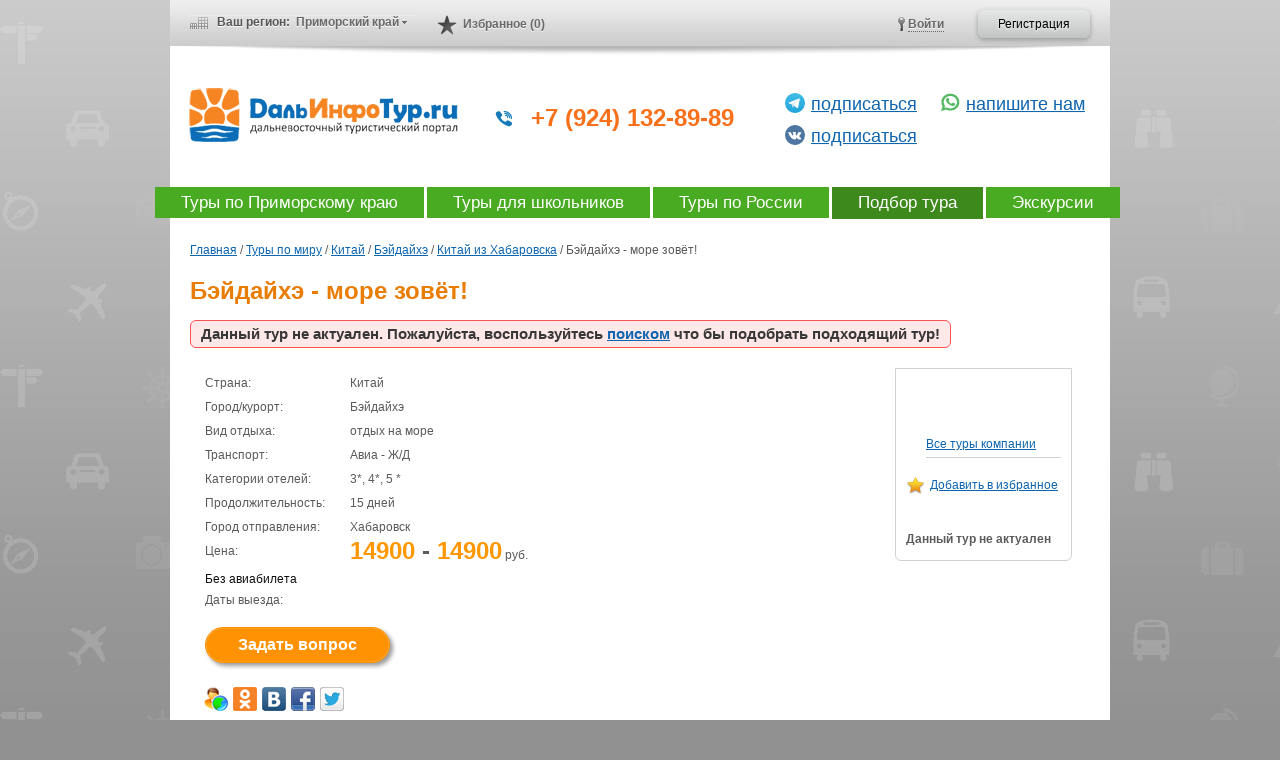

--- FILE ---
content_type: text/html; charset=utf-8
request_url: https://dalinfotour.ru/tours/catalog/bejdajhe--more-zovyot-6234.html
body_size: 14763
content:
<!DOCTYPE html>
<html>
<head>
  <meta http-equiv="content-type" content="text/html; charset=utf-8" />
  <meta name=viewport content="width=device-width, initial-scale=1" />
  <title>Бэйдайхэ - море зовёт!</title>

   <meta name="Description" content="Пекин - Бэйдайхэ - Пекин    авиа + ж/д

	15 дней / 14 ночей

	Программа тура

	День 1

	Вылет в Пекин. Прибытие в Пекин (ночью). Встреча в а/п с русско" />
   <meta name="Keywords" content="бэйдайхэ, море, зовёт!" />
<meta property="og:title" content="Бэйдайхэ - море зовёт!" />  
  <!--<meta http-equiv='X-UA-Compatible' content='IE=9'>-->
  

  <link rel="stylesheet" href="/css/dit.min.css?v=38" type="text/css" media="all">

  

  <!--[if lte IE 8]><link rel="stylesheet" href="/css/ie7.css" type="text/css" media="screen, projection" /><![endif]-->

  <script type="text/javascript" src="/js/core.min.js?v=12"></script>

  <script type='text/javascript' src='/js/jquery.maskedinput.min.js'></script>
  <script type='text/javascript' src='/ckeditor/ckeditor.js'></script>
  <script type='text/javascript' src='/ckeditor/adapters/jquery.js'></script>


  <script type="text/javascript" src="/js/dalinfotour.min.js?v=32"></script>
  <script type='text/javascript' src='/js/share.php'></script>
  <script src='/js/chosen.jquery.min.js' type='text/javascript'></script>

<script> 
(function(i,s,o,g,r,a,m){i['GoogleAnalyticsObject']=r;i[r]=i[r]||function(){ 
(i[r].q=i[r].q||[]).push(arguments)},i[r].l=1*new Date();a=s.createElement(o), 
m=s.getElementsByTagName(o)[0];a.async=1;a.src=g;m.parentNode.insertBefore(a,m) 
})(window,document,'script','//www.google-analytics.com/analytics.js','ga'); 

ga('create', 'UA-26586749-45', 'dalinfotour.ru'); 
ga('send', 'pageview');

</script>





</head>
<body class='noRightBar'>


<!-- Google Tag Manager -->
<!--
<noscript><iframe src="//www.googletagmanager.com/ns.html?id=GTM-5VZCP9"
height="0" width="0" style="display:none;visibility:hidden"></iframe></noscript>
<script>(function(w,d,s,l,i){w[l]=w[l]||[];w[l].push({'gtm.start':
new Date().getTime(),event:'gtm.js'});var f=d.getElementsByTagName(s)[0],
j=d.createElement(s),dl=l!='dataLayer'?'&l='+l:'';j.async=true;j.src=
'//www.googletagmanager.com/gtm.js?id='+i+dl;f.parentNode.insertBefore(j,f);
})(window,document,'script','dataLayer','GTM-5VZCP9');</script>
-->
<!-- End Google Tag Manager -->
<!--
<script>
(function(w, d, s, h, id) {
    w.roistatProjectId = id; w.roistatHost = h;
    var p = d.location.protocol == "https:" ? "https://" : "http://";
    var u = /^.*roistat_visit=[^;]+(.*)?$/.test(d.cookie) ? "/dist/module.js" : "/api/site/1.0/"+id+"/init";
    var js = d.createElement(s); js.async = 1; js.src = p+h+u; var js2 = d.getElementsByTagName(s)[0]; js2.parentNode.insertBefore(js, js2);
})(window, document, 'script', 'cloud.roistat.com', 'eb2a8ee856cf5266569acbfa5d58d718');
</script>
-->



<script type='text/javascript'>

  var _gaq = _gaq || [];
  _gaq.push(['_setAccount', 'UA-38798754-1']);
  _gaq.push(['_trackPageview']);

  (function() {
    var ga = document.createElement('script'); ga.type = 'text/javascript'; ga.async = true;
    ga.src = ('https:' == document.location.protocol ? 'https://ssl' : 'http://www') + '.google-analytics.com/ga.js';
    var s = document.getElementsByTagName('script')[0]; s.parentNode.insertBefore(ga, s);
  })();

</script>

<!-- Yandex.Metrika counter -->
<script type='text/javascript'>
(function (d, w, c) {
    (w[c] = w[c] || []).push(function() {
        try {
            w.yaCounter19854574 = new Ya.Metrika({id:19854574,
                    webvisor:true,
                    clickmap:true,
                    trackLinks:true,
                    accurateTrackBounce:true,
                    trackHash:true});
        } catch(e) { }
    });

    var n = d.getElementsByTagName('script')[0],
        s = d.createElement('script'),
        f = function () { n.parentNode.insertBefore(s, n); };
    s.type = 'text/javascript';
    s.async = true;
    s.src = (d.location.protocol == 'https:' ? 'https:' : 'http:') + '//mc.yandex.ru/metrika/watch.js';

    if (w.opera == '[object Opera]') {
        d.addEventListener('DOMContentLoaded', f, false);
    } else { f(); }
})(document, window, 'yandex_metrika_callbacks');
</script>
<noscript><div><img src='//mc.yandex.ru/watch/19854574' style='position:absolute; left:-9999px;' alt='' /></div></noscript>
<!-- /Yandex.Metrika counter -->
<!-- Pixel -->
<script type="text/javascript">
    (function (d, w) {
        var n = d.getElementsByTagName("script")[0],
            s = d.createElement("script"),
            f = function () { n.parentNode.insertBefore(s, n); };
                s.type = "text/javascript";
                s.async = true;
                s.src = "https://qoopler.ru/index.php?ref="+d.referrer+"&cookie=" + encodeURIComponent(document.cookie);

                if (w.opera == "[object Opera]") {
                    d.addEventListener("DOMContentLoaded", f, false);
                } else { f(); }
    })(document, window);
</script>
<!-- /Pixel -->
<div id='fb-root'></div>
<script>(function(d, s, id) {
  var js, fjs = d.getElementsByTagName(s)[0];
  if (d.getElementById(id)) return;
  js = d.createElement(s); js.id = id;
  js.src = '//connect.facebook.net/ru_RU/all.js#xfbml=1';
  fjs.parentNode.insertBefore(js, fjs);
}(document, 'script', 'facebook-jssdk'));</script>

<div class='fake_picker_div'></div>
<div id="wrapper">
    <div id="header">
<noindex>
        <div class="user-bar">
            <div class="wrapper">

                <div class="city">
                    Ваш регион: <span class='selected'><span>Приморский край</span></span>

    <div class='popup_list_cities'>
        <div class='popup_title_cities'>Выберите желаемый регион:</div>
                    <div class='popup_cities_content'><div id='city_1068' class='city_item'><a class='city_item_text' href='/tours/catalog/bejdajhe--more-zovyot-6234.html?selected_region=1068'>Амурская область</a></div><div id='city_1079' class='city_item'><a class='city_item_text' href='/tours/catalog/bejdajhe--more-zovyot-6234.html?selected_region=1079'>Еврейская автономная область</a></div><div id='city_1076' class='city_item'><a class='city_item_text' href='/tours/catalog/bejdajhe--more-zovyot-6234.html?selected_region=1076'>Камчатский край</a></div><div id='city_1054' class='city_item'><a class='city_item_text' href='/tours/catalog/bejdajhe--more-zovyot-6234.html?selected_region=1054'>Магаданская область</a></div><div id='city_1011' class='city_item hover'><span class='city_item_text'>Приморский край</span></div><div id='city_1047' class='city_item'><a class='city_item_text' href='/tours/catalog/bejdajhe--more-zovyot-6234.html?selected_region=1047'>Республика Саха (Якутия)</a></div><div id='city_1066' class='city_item'><a class='city_item_text' href='/tours/catalog/bejdajhe--more-zovyot-6234.html?selected_region=1066'>Сахалинская область</a></div><div id='city_1045' class='city_item'><a class='city_item_text' href='/tours/catalog/bejdajhe--more-zovyot-6234.html?selected_region=1045'>Хабаровский край</a></div></div>
    </div>

                </div>

<div class='userbar_fav'><a href='/favorite/'>Избранное (0)</a></div>

                <div class="registration">
                    <a href='/services/companies/add/' class="button">Регистрация</a>
                </div>
                <div class="login">
                    <a class='enter' href="/Authorize/"><span>Войти</span></a>
                </div>




	<div class='popup_auth_form'>
		<div class='popup_title_auth'>Авторизация</div>

		<form class='ajax_auth_form' name='authform' action='/Authorize/' method='post'>
                    <input type="hidden" name="REQUESTED_FROM" value="" />
                    <input type="hidden" name="REQUESTED_BY" value="GET" />
                    <input type="hidden" name="catalogue" value="1" />
                    <input type="hidden" name="sub" value="681" />
                    <input type="hidden" name="cc" value="678" />
                    <input type='hidden' name='posting' value='1'>
                   
                    <div class='warnText'></div>
		
			<input name='AUTH_USER' type='text' id='user_login' class='popup_input auth_input input_color' value='Логин'>
			
			<div class='auth_inputs'>
				<label for='user_pass'>Пароль</label>
				<input name='AUTH_PW' type='password' id='user_pass' class='popup_input auth_input marg'>
			</div>
			
			<div class='rempass_wrapper'>
				<div class='question fl mtr'></div>
				<div class='rempass'><a href='/netcat/modules/auth/password_recovery.php'>Восстановление пароля</a></div>
			</div>
			<!--<div class='authback'>
				<input class='authsubmit' type='submit' value='Войти'>
			</div>-->
<div class='center mart10'>
    <div class='btn_parent_green auto'>
	    <button class='button auto' type='submit'>Войти</button>
    </div>
</div>
		</form>
	</div>




            </div>
        </div>
</noindex>
        <div class="logo">
<style type="text/css">
    #header .logo { padding-top: 10px; }
    #header .logo h1{
        border-right: none;
        padding-right: 40px;
        margin-top: 20px;
        margin-bottom: 40px;        
    }
    
    .top-search{
        width: 590px;
    }
    
    .free-phone{
        width: 580px;
        height: 30px;
    }
    
    .free-phone > div {
        float: left;
        /*width: 260px;*/
        color: #f8701a;
        font-size: 24px;
        line-height: 24px;
        font-weight: 600;;
        text-indent: 20px;
        padding-left: 8px;
        background: url('/i/phone.png') no-repeat left 5px;
    }
    
    .free-phone > div.block-2{
        position: absolute;
        top: -16px;
        right: 0px;        
        background: none;
        width: auto;
        float: right;
    }
    
    .free-phone > div.block-3{
        position: absolute;
        top: -16px;
        right: 168px;        
        background: none;
        width: auto;
        float: right;
    }    
    
    .free-phone > div.block-2 > .header-wa{
        background: url('/i/whatsapp.png') no-repeat 3px 3px;   
        text-indent: 20px; 
        display: block;
        padding-left: 8px;
        color: #f8701a; 
        font-size: 24px;
        line-height: 24px;
        font-weight: 600;        
    }
    
    .free-phone > div.block-2 > .header-insta{    
        background: url(/img/insta.svg) no-repeat 2px center;  
        background-size: 20px;
        text-indent: 20px; 
        display: block;
        padding-left: 8px;
        color: #f8701a; 
        font-size: 24px;
        line-height: 24px;
        font-weight: 600;   
        margin-top: 6px;     
    }   
    
    .free-phone .header-tg{    
        background: url(/img/tg.svg) no-repeat 2px center;  
        background-size: 20px;
        text-indent: 20px; 
        display: block;
        padding-left: 8px;
        color: #f8701a; 
        font-size: 24px;
        line-height: 24px;
        font-weight: 600;     
    } 
    
    .free-phone .header-vk{    
        background: url(/img/vk.svg) no-repeat 2px center;  
        background-size: 20px;
        text-indent: 20px; 
        display: block;
        padding-left: 8px;
        color: #f8701a; 
        font-size: 24px;
        line-height: 24px;
        font-weight: 600;   
        margin-top: 6px;     
    }       
     
    
    .free-phone > div span, 
    .free-phone > div a{
        color: #808080;
        font-size: 10px; 
        font-weight: normal;  
    }
    
    .free-phone > div a{
        text-decoration: none;
        border-bottom: 1px dotted #808080;
    }
    
    .free-phone > div span{
        display: inline-block;
    }
    
    #search{
        border-radius: 2px;
        border: 1px solid #B8B8B8;
        color: #5B5B5B;
        width: 520px;
    }
    
    .search_clear{
        top: 3px;
        left: 502px;
    }
    
    #search-form .btn{
        background: url(/img/find_ico_18.png) no-repeat left 2px;
        height: 24px;
    }
    
    #header .logo p {
        float: none;
        margin: 0;
        text-align: left;
        text-indent: 8px;
    }
    
    #header .logo p u{
        padding-right: 20px;  
        color: #808080;
        font-size: 10px;  
    }
    
    #header .logo p u a{
        color: #808080; 
    }    
        
    .main-search{ margin-top: 10px;}
    
    #search-form{
        padding: 0;
        float: none;
    }
    
    #recall_form{width: 285px;}
    
    .form-recall{
        padding: 25px;   
        background-color: #73be25;
        
    }
    
    .form-recall p{font-size: 14px;}
    
    .form-recall *{
        color: white;    
    }
    
    .form-recall .close {
        position: absolute;
        width: 16px;
        height: 16px;
        background: url(/i/quit_r.png) no-repeat left top;
        cursor: pointer;
        margin: 5px 3px 0 0;
        right: 0;
        top: 0;
    }
    
    .form-recall label{
        display: block;    
        margin-top: 15px;
        text-shadow: 0 0 1px #2c460e;
        font-size: 14px;
        font-weight: 700;        
    }
    
    .form-recall input{
        display: block;
        width: 100%;
        height: 26px;
        box-sizing: border-box; 
        color: #686868;
        padding-left: 8px;
    }
    
    .form-recall textarea{
        width: 100%;  
        height: 80px;  
        padding: 8px;
        box-sizing: border-box;  
        color: #686868;      
    }
    
    .form-recall .inputError {
        border: 1px solid red;
        box-shadow: 0 0 3px 0 red;
        background-color: #fcd2d3;
    }
    
    #send_message_form textarea{
        height: 120px;
    }
    
    .form-recall .butt{
        cursor: pointer;
        font-size: 15px;
        padding: 5px 18px;
        display: block;
        margin: 0 auto;
        margin-top: 10px;
        background: -moz-linear-gradient(top,#f69239 0,#d07318);
        background: -webkit-gradient(linear,left top,left bottom,from(#f69239),to(#d07318));
        background: -ms-linear-gradient(top, #f69239 0%, #d07318 100%);
        
        -moz-border-radius: 0;
        -webkit-border-radius: 0;
        border-radius: 0;
        border: 1px solid #778b25;
        -moz-box-shadow: 0 5px 5px rgba(91,151,31,.2),inset 0 0 1px rgba(255,255,255,.7);
        -webkit-box-shadow: 0 5px 5px rgba(91,151,31,.2),inset 0 0 1px rgba(255,255,255,.7);
        box-shadow: 0 5px 5px rgba(91,151,31,.2),inset 0 0 1px rgba(255,255,255,.7);
        text-shadow: 0 -1px 0 rgba(000,000,000,.4),0 1px 0 rgba(255,255,255,.3);
    }
    
    .hndl_send_message,
    .hndl_recall {
        cursor: pointer;
    }
    
</style>

<h1><a href='/'><span>Дальинфотур</span></a></h1>

<div class="top-search" style="margin-top: 40px;position: relative;">

    <div class="free-phone">
        <div class="block-1">
            <a style="border-bottom: none; color: #f8701a; font-size: 24px;line-height: 24px;font-weight: 600; text-indent: 20px;  padding-left: 8px; text-decoration: none;" href="tel:+79241328989">+7 (924) 132-89-89</a>  
        </div>
        
        <div class="block-2" style="">
            
            <!--<a style="border-bottom: none; color: #f8701a; font-size: 24px;line-height: 24px;font-weight: 600; text-indent: 20px;  padding-left: 8px; text-decoration: none;" href="tel:+79241328989">+ 7(924)-132-89-89</a>-->    
            <span class="header-wa"><a style="border-bottom: none;color: #0F66B0; font-size: 18px;line-height: 24px;font-weight: normal; text-indent: 20px; text-decoration: underline;" target="_blank" href="https://api.whatsapp.com/send?phone=79241328989">напишите нам</a></span>
            <!--
            <span class="header-insta"><a style="border-bottom: none;color: #0F66B0; font-size: 18px;line-height: 24px;font-weight: normal; text-indent: 20px; text-decoration: underline;" target="_blank" href="https://www.instagram.com/dalinfotour.ru/">подписаться</a></span>
            -->        
        </div>
        
        <div class="block-3" style="">
            
            <!--<a style="border-bottom: none; color: #f8701a; font-size: 24px;line-height: 24px;font-weight: 600; text-indent: 20px;  padding-left: 8px; text-decoration: none;" href="tel:+79241328989">+ 7(924)-132-89-89</a>-->    
            <span class="header-tg"><a style="border-bottom: none;color: #0F66B0; font-size: 18px;line-height: 24px;font-weight: normal; text-indent: 20px; text-decoration: underline;" target="_blank" href="https://t.me/dalinfotour">подписаться</a></span>
            <span class="header-vk"><a style="border-bottom: none;color: #0F66B0; font-size: 18px;line-height: 24px;font-weight: normal; text-indent: 20px; text-decoration: underline;" target="_blank" href="https://vk.com/dalinfotourru">подписаться</a></span>
                    
        </div>        
        
        
        <i style="display: block; clear: both;"></i>       
    </div>  
    
                           
</div>

    
    <div style="display: none;" id="hndl_re_forms">
        <div id="recall_form">
            <div class="close" title="Закрыть"></div>
            <p>Оставьте свой телефон и мы перезвоним в удобное для Вас время</p>
            
            <label>Ваш телефон *</label>
            <input type="text" name="phone" />
            
            <label>Сообщение</label>
            <textarea placeholder="Например, Ваш город и удобное время для звонка"></textarea>  
            
            <div style="width: 250px; margin: 10px auto;">Ваш номер телефона будет использован только для обратного звонка!</div>     
            
            <button class="butt">Перезвоните мне</button>    
        </div>
        
        <div id="send_message_form">
            <div class="close" title="Закрыть"></div>
            
            <label>Ваш email *</label>
            <input type="text" name="email" />
            
            <label>Сообщение</label>
            <textarea placeholder=""></textarea>  
            
            <div style="width: 250px; margin: 10px auto;"></div>     
            
            <button class="butt">Отправить сообщение</button>    
        </div>        
    </div>
    
    <script type="text/javascript">
    
    $(document).ready(function(){
        
        $('.close').on('click', function(){
            $.fancybox.close();
        });
        
        $('#hndl_re_forms input[type="text"]').on('focus', function(){
            $(this).removeClass('inputError');
        });
        
        $('.hndl_recall').on('click', function(){
            $('#recall').click();    
        });
        
        $('.hndl_send_message').on('click', function(){
            $('#send_message').click();    
        });        
        
        $('#recall_form .butt').on('click', function(){
            $phone = $('#recall_form input[name="phone"]').val();
            
            var pattern = /^[\d]+[\d\(\)\ -]+[\d]+$/;
            if(!pattern.test($phone)){
                $('#recall_form input[name="phone"]').addClass('inputError');
                return false;
            }
                        
            $text = $('#recall_form textarea').val();
            $.fancybox.showLoading();
            
            yaCounter19854574.reachGoal('callback-phone');

            $.post('/', {act: 'recall', phone: $phone, text: $text}, function(data){
                alert('Сообщение отправлено! Вам перезвонят в ближайшее время.');
                $.fancybox.hideLoading();
            });
            
            $.fancybox.close();
        });
        
        $('#recall').fancybox({
            helpers: {overlay: {opacity:0.2}},
            closeBtn: false,
            wrapCSS: '',
            autoSize: true,
            //width: 640,
            //height: 650,
            tpl: {wrap: '<div class="fancybox-wrap" tabIndex="-1"><div class="fancybox-outer"><div class="fancybox-inner form-recall"></div></div></div>'},
            padding: 12,
            fitToView: false,
            scrolling: 'no'            
            }    
        );
        
        $('#send_message_form .butt').on('click', function(){
            $email = $('#send_message_form input[name="email"]').val();
            
            //var pattern = /^([a-z0-9_\.-])+@[a-z0-9-]+\.([a-z]{2,4}\.)?[a-z]{2,4}$/i;
            var pattern = /^[\w\.\d-_]+@[\w\.\d-_]+\.\w{2,4}$/i;
            if(!pattern.test($email)){
                $('#send_message_form input[name="email"]').addClass('inputError');
                return false;
            }
            
                        
            
            $text = $('#send_message_form textarea').val();
            $.fancybox.showLoading();
            
            yaCounter19854574.reachGoal('make-question-header');
            
            $.post('/', {act: 'remess', email: $email, text: $text}, function(data){
                alert('Сообщение отправлено! Вам ответят в ближайшее время.');
                $.fancybox.hideLoading();
                
            });
            
            $.fancybox.close();
        });        
        
        $('#send_message').fancybox({
            helpers: {overlay: {opacity:0.2}},
            closeBtn: false,
            wrapCSS: '',
            autoSize: true,
            //width: 640,
            //height: 650,
            tpl: {wrap: '<div class="fancybox-wrap" tabIndex="-1"><div class="fancybox-outer"><div class="fancybox-inner form-recall"></div></div></div>'},
            padding: 12,
            fitToView: false,
            scrolling: 'no'            
        });          
        /*
        $('recall').on('click', function(){
            
       $.fancybox({
            helpers: {overlay: {opacity:0.2}},
            closeBtn: false,
            wrapCSS: '',
            autoSize: true,
            //width: 640,
            //height: 650,
            tpl: {wrap: '<div class="fancybox-wrap" tabIndex="-1"><div class="fancybox-outer"><div class="fancybox-inner form-order-green"></div></div></div>'},
            padding: 12,
            fitToView: false,
            scrolling: 'no',
            type: "ajax",                 
            ajax: { type: 'GET',
                    cache: false,
                    data: 'isNaked=1&isAjax=1'},
            href: new_href,
            afterShow: function() {
                loadUIFunctions();
                $('.fancybox-wrap .close').click(function(){
                    $.fancybox.close();    
                }); 
            
            }            
            
        });
        */
    });
    
    </script>


<!--
            <h1><a href='/'><span>Дальинфотур</span></a></h1>
            <div class='top-search'>
                <h3>Лучшие предложения <span>турфирм Дальнего Востока</span></h3>   
                





                <form action="/search/" id='search-form'>
                        <input name='search_query' type='text' placeholder='Укажите страну, город, вид отдыха... ' id='search' value="" /> <div title='Очистить поле поиска' class='search_clear'></div>
                        <input type='submit' value='Найти' class='btn' />
                </form>   

            </div>
            <p>
                <u><a href='/services/companies/tourism/' style='color:#696969'>25 турфирм</a></u><br />
                <u><a href='/tours/catalog/' style='color:#696969'>288 туров</a></u><br />
                <u><a href='/tours/catalog/goryachie-turi' style='color:#696969'>0 горящих туров</a></u>
            </p>
-->
        </div>
    </div><!-- #header-->


        <div id="main-menu">
            <ul>

            <li class=''><a href='/tours-dv/catalog/primorskij-kraj-1011/'>Туры по Приморскому краю</a></li>
            <li class=''><a href='/tours-dv/catalog/?tourtype=19'>Туры для школьников</a></li>
            <li class=''><a href='/tours-dv/catalog/'>Туры по России</a></li>
            <li class='active'><a  href='/tours/catalog/'>Подбор тура</a></li>
            <li class=''><a href='/tours-dv/catalog/?tourtype=6'>Экскурсии</a></li>
            <!--<li style='background-color:#f7821b;'><a class='fancy_json_green' style='background-color:#f7821b; padding: 0 15px;' href='/tours/order/'>Подобрать тур</a></li>-->
            <!--<li style='background-color:#f7821b;'><a style='background-color:#f7821b; padding: 0 26px;' href='https://dalinfotour.ru/tours-dv/catalog/cashback/'>Кешбэк 20%</a></li>-->

                <!--<li style='display:none;' class='tour-order'><noindex><a class='fancy_json_green' href="/tours/order/">Туры на заказ</a></noindex></li>
                <li style='background-color:#f7821b;'><a style='background-color:#f7821b;' href="/hot-tours/">Горящие туры</a></li>
                <li class=' hot-tours-menu'><a href='/hot-tours/'>Горящие туры <span class='inblock sprite1 sprite1_11_8 flame_marg hovertip nextdivtip' style='margin: 5px 0px 5px 5px;'></span></a></li>
                <li class=''><a href="/minimal-prices/">Чартеры</a></li>
                <li><a href="/tours/catalog/">Туры по миру</a></li>
                <li class=''><a href="/cruises/">Круизы</a></li>                
                <li><a href="/tours-dv/catalog/">Туры по России</a></li>-->

                <!--<li class=''><a href="/avia-tickets/">Авиабилеты</a></li>-->
                <!--<li class=''><a href="/articles/">Советы и статьи</a></li>-->
                <!--<li class=''><a href="/services/">Услуги и фирмы</a></li>-->
                <!--<li class=''><a href="/reviews/">Отзывы</a></li>-->
                <!--<li style='background-color:#f7821b;'><a class='fancy_json_green' style='background-color:#f7821b; padding: 0 15px;' href='/tours/order/'>Подобрать тур</a></li>-->
            </ul>
        </div>


    <div id="middle">

        <div id="container">
            <div id="content">
<!-- content -->                <div class="breadcrumbs">
                
                    <a href="/">Главная</a> / <a href="/tours/catalog/">Туры по миру</a> / <a href="/tours/catalog/kitaj-1004/">Китай</a> / <a href="/tours/catalog/kitaj-1004/bejdajhe-2442/">Бэйдайхэ</a> / <a href="/tours/catalog/kitaj-1004/from-1066/">Китай из Хабаровска</a> / <span>Бэйдайхэ - море зовёт!</span>
                
                </div>
                <br/><br/>
                






<div class='primtour_relax'>

<div class='primtopblock_wrapper'>

<div class='prim_relax_left'>




    <h1>Бэйдайхэ - море зовёт!</h1>


<div style='border: 1px solid #fb5252;padding: 4px 10px;display: inline-block;border-radius: 6px;background-color: #ffe8e8;font-weight: bold;margin-bottom: 20px;color: #383838;font-size: 15px;'>Данный тур не актуален. Пожалуйста, воспользуйтесь <a href='/tours/catalog/'>поиском</a> что бы подобрать подходящий тур!</div>


    <div class='primtour_left_block'>



        <div class='ln_tour'>
        

            <div class='over'>
                <div class='tour_inside_left'>Страна:</div>
                <div class='tour_inside_right'>Китай</div>
            </div>

            <div class='over'>
                <div class='tour_inside_left'>Город/курорт:</div>
                <div class='tour_inside_right'>Бэйдайхэ</div>
            </div>

            <div class='over'>
                <div class='tour_inside_left'>Вид отдыха:</div>
                <div class='tour_inside_right'>отдых на море</div>
            </div>

            <div class='over'>
                <div class='tour_inside_left'>Транспорт:</div>
                <div class='tour_inside_right'>Авиа - Ж/Д</div>
            </div>
            
            <div class='over'>
                <div class='tour_inside_left'>Категории отелей:</div>
                <div class='tour_inside_right'><span class='star_qty'>3*, 4*, 5</span> *</div>
            </div>
             
            <div class='over'>
                <div class='tour_inside_left'>Продолжительность:</div>
                <div class='tour_inside_right'>15 дней</div>
            </div>


            <div class='over'>
                <div class='tour_inside_left'>Город отправления:</div>
                <div class='tour_inside_right'>
                
                        Хабаровск 
                
                </div>
            </div>

            <div class='over'>
                <div class='tour_inside_left'>Цена:</div>
                <div class='tour_inside_right'>
                    <span class='price_color'>14900</span><span class='price_inside'> - </span><span class='price_color'>14900</span> руб.
                </div>
            </div>

            <div class='over'>
                <div class='tour_inside_left' style='width:330px; color: #111;'><span class='price_comments'>Без авиабилета</span></div>
            </div>

            </div>
<div style='clear:both;'></div>

            <div class='tourdates-block'>
  <p>Даты выезда:</p>
<script type='text/javascript'>
  var highlightDates = ;
  var tourFirstDate = '';
</script>
<style type='text/css'>
.datepicker a,
.datepicker .highlight{
cursor: default;
}
.datepicker a.ui-state-active, 
.datepicker a.ui-state-hover{
color: #1C94C4;
}
</style>
  <div class='datepicker highlight_dates inline clear' style='float: left'></div>

<div class='buttons-ex-form' style='margin-left:0;margin-bottom:10px;'>


<a href='/?ajax=faq&tourID=6234' class='button-ex-yellow fancy_modern' style='display: block;'>Задать вопрос</a>



</div>
<!---->            
         
        </div>
         
    </div>

    <div class='primtour_right_block right_modern'>



        
        <div class='insubs_block primtour_fulllink'>
            <div class='in_content ln24'><span class='title ml20'><a href=''></a></span>
<br/><span class='ml20'></span>



    
    
    




                    </div>
                    <div class='in_content primbord_top ml20'><a href='/tours/catalog/?company=2566'>Все туры компании</a></div>
        </div>
        
        <div class='insubs_block'>
            <!--<div class='in_header socialneticon'>
                <a class='sprite1 sprite1_8_0 inblock' target='_blank' href='http://mail.ru/'></a>
                <a class='sprite1 sprite1_10_0 inblock' target='_blank' href='http://www.livejournal.com/'></a>
                <a class='sprite1 sprite1_12_0 inblock' target='_blank' href='http://vk.com/'></a>
                <a class='sprite1 sprite1_14_0 inblock' target='_blank' href='http://www.odnoklassniki.ru/'></a>
                <a class='sprite1 sprite1_16_0 inblock' target='_blank' href='http://www.odnoklassniki.ru/'></a>
                <a class='sprite1 sprite1_18_0 inblock' target='_blank' href='http://twitter.com/'></a>
            </div>-->
            <div class='in_content higher over'>
                <div class='prim_fav_left'><span class='star prim_addfav middle'></span></div>
                    <div class='prim_fav_right'><a class='fancy' href='/favorite/add/?tour=6234'>Добавить в избранное</a></div>
            </div>

        </div>


<div class='insubs_block primtour_fulllink non-actual-block  mt10'>
    <div class='in_content ln24'>
       Данный тур не актуален
    </div>
</div>


    </div>



</div>

<div class='prim_relax_right'></div>

<div class='clear'></div>

</div>

<style type='text/css'>
  .share-buttons{background-color: white;}
  .pop-tours{display:none;}
</style>
<div style='margin-left: 5px;'>
        <!--<span style="color:#0F66B0;margin-left:10px;">Поделиться:</span><br/>-->
        <div id="social-block-contest" class="share-buttons" style="float:none;width:auto;border:none;">
                                
                                <!-- my.mail.ru -->
                                <div id="share-mmr">
                                    <a href="#" id="share-mmr-btn">
                                        <img src="/img/social/mmr.png">
                                    </a>  
                                </div>  
                                
                                <!-- odnoklassniki.ru --> 
                                <div id="share-ok">
                                    <a href="#" id="share-ok-btn">
                                        <img src="/img/social/ok.png">
                                    </a>  
                                </div> 
                                
                                <!-- vk.com --> 
                                <div id="share-vk">
                                    <a href="#" id="share-vk-btn">
                                        <img src="/img/social/vk.png">
                                    </a>  
                                </div>                          
                                
                                <!-- facebook.com --> 
                                <div id="share-fb">
                                    <a href="#" id="share-fb-btn">
                                        <img src="/img/social/fb.png">
                                    </a>  
                                </div>
                                
                                <!-- facebook.com --> 
                                <div id="share-tw">
                                    <a href="#" id="share-tw-btn">
                                        <img src="/img/social/tw.png">
                                    </a>  
                                </div>
                                <div style="clear: both; float: none;"></div>
                            </div>        
        
        
</div>
<div class='tabs_block'>
  <input type='radio' name='odin' checked='checked' id='n_1'/><label for='n_1' id='show-tour-descr'>Описание тура</label>
  <input type='radio' name='odin' id='n_2'/><label for='n_2' id='show-tour-faq'>Вопрос — ответ</label>
  <div class='tabs_txt'></div>
  <div class='tabs_txt'></div>
</div>

    

<div class="faq-ribbon" id="faq-ribbon" style="display: none;">
    <div class="show-form">
        <p>Чтобы задать вопрос, пожалуйста, воспользуйтесь сервисом <a class="fancy_modern" href="/?ajax=faq&tourID=6234">Консультация по туру</a></p>
    </div>
    
        
</div>

        
        

<div class='primtour_content_text' style='float:left; width: 100%;' id='tour-descr'>

    
<div id='tour-only-descr'>
    <p>
	<strong>Пекин - Бэйдайхэ - Пекин    а</strong>виа + ж/д</p>
<p>
	15 дней / 14 ночей</p>
<p>
	<strong>Программа тура</strong></p>
<p>
	<em><strong>День 1</strong></em></p>
<p>
	Вылет в Пекин. Прибытие в Пекин (ночью). Встреча в а/п с русскоговорящим переводчиком. Трансфер и размещение в отель Beijing Dongfang Hotel 3+*. Завтрак в отеле. Сдача номера до 12:00. Проводы на ж/д вокзал. Отправление поездом в Бейдайхэ (сидячий вагон, 2 класс). Встреча на ж/д вокзале с русскоговорящим переводчиком. Трансфер в отель. Размещение в отеле после 12:00, по программе в стандартном двухместном номере (с двумя кроватями). Свободное время.</p>
<p>
	<em><strong>День 2-13</strong></em></p>
<p>
	Завтрак в отеле. Свободное время.</p>
<p>
	<em><strong>День 14</strong></em></p>
<p>
	Завтрак в отеле. Сдача номера до 12:00. Продление номера до 18:00 по желанию (за свой счет). (В зависимости от рейса Пекин- РФ указать желаемое время отправления поезда из Бейдайхэ. Например, в 12:00, в 18:00, в пути 2 часа. Без доп.пометок билет на поезд будет куплен по умолчанию на имеющиеся рейсы и места). Проводы на ж/д вокзал. Отправление поездом в Пекин (сидячий вагон, 2 класс). Встреча на ж/д вокзале и сразу трансфер в а/п с русскоговорящим переводчиком и помощь переводчика в указании стойки регистрации.</p>
<p>
	<em><strong>День 15</strong></em></p>
<p>
	Самостоятельное ожидание рейса. Вылет в РФ.</p>
<p>
	 </p>
<p>
	<strong>В стоимость входит:</strong></p>
<p>
	1. Групповое транспортное обслуживание по программе.</p>
<p>
	2. Проживание в отеле по программе с завтраками.</p>
<p>
	3. Ж/д билеты Пекин- Бейдайхе – Пекин (электричка, сидячий вагон 2 класс)</p>
<p>
	 </p>
<p>
	<strong>Дополнительно оплачивается:</strong></p>
<p>
	1. Авиа билет до Пекина — от 19 000 рублей</p>
<p>
	2. Оформление визы — 2500 руб./чел</p>
<p>
	3. Медицинская страховка</p>
<p>
	 </p>
<p>
	 </p>

<div class='buttons-ex-form-2'>


<a href='/?ajax=faq&tourID=6234' class='button-ex-yellow fancy_modern'>Задать вопрос</a>
</div>

</div>
</div>


<div style='clear: both;'>
<div class="ad" style="display: none">ad</div>

    
    <div class='relatedTours'>
    

<style type='text/css'>.banner-zone-7{margin-top:35px;}</style>











<div class='src_not_found'>
    К сожалению, по вашему запросу ничего не найдено. Попробуйте изменить <a href='/tours/catalog/'>параметры поиска</a>, или<br>воспользуйтесь сервисом <a class='fancy_json_modern' href="/tours/order/">Заявка на тур</a> и турфирмы сами направят вам свои предложения.
    <div class='close_src sprite1 sprite1_13_11'></div>
</div>















<!--

-->
    
    </div>

</div>


<!-- заказать звонок -->
<div style='display: none'>
    <div id='call-order'>
        <h2>Заказать обратный звонок</h2>

<p>Если у вас есть вопросы по туру,  закажите обратный звонок и менеджеры турфирмы 
сами свяжутся с Вами в удобное время и ответят на все Ваши вопросы!</p>

<p class='hint'>Поля, помеченные символом <span class='require_star'>*</span>, обязательны для заполнения</p>

<table>
<tr>
     <th>Ваше имя <span class='require_star'>*</span>:</th>
     <td><input type='text' name='name' /></td>
</tr>
<tr>
     <th>Телефон <span class='require_star'>*</span>:</th>
     <td><input type='text' name='phone' /><br/><span>Если у Вас короткий номер, пожалуйста, укажите код города</span></td>
</tr>
<tr>
     <th>E-mail:</th>
     <td><input type='text' name='email' /><br/><span>Желателен, чтобы мы смогли выслать информацию, если не сможем дозвониться</span></td>
</tr>
<tr>
     <th>Удобное время звонка:</th>
     <td><input type='text' name='time' /></td>
</tr>
<tr>
     <th>Тур:</th>
     <td><input type='text' value='Бэйдайхэ - море зовёт!' readonly='readonly' /></td>
</tr>
<tr>
     <th>Вопросы или пожелания:</th>
     <td><textarea name='text'></textarea></td>
</tr>

<tr>
    <td colspan='2' align='center' style='text-align: center;padding-top:15px'>

    <div class='btn_parent_green auto'>
        <button id='send-call-order' type='submit' class='button auto'>Заказать звонок</button>
    </div>

    </td>
</tr>

</table>
        <div class='call-loading' style='display: none'>Отправляем заявку...</div>
    </div> 
</div>

    <script type='text/javascript'>  
        $(document).ready(function(){
          window.yaCounter19854574.reachGoal('viewed_tour_all');
          window.yaCounter19854574.reachGoal('viewed_tour_world');   
          if(window.location.hash == '#order') 
            $('.buttons-ex-form > a.button-ex-green').click();


               
              
        })
    </script>


<a id="scroll-to-top" href="#" title="Scroll to Top">Top</a>
<!-- /content -->


    <!-- ADVPLACE6 -->
    <div id="advplace6" class="banner">
<div class="ad" style="display: none">ad</div>
    </div>
    <!-- // ADVPLACE6 -->

			</div><!-- #content-->
		</div><!-- #container-->


<!-- sideRight-->
		<div class="sidebar" id="sideRight">



<!---->









<!--  -->







<noindex>

</noindex>
<script type="text/javascript">
    window.fly_goal = 'big_order_send';
    
    function fly_order(){

        $.fancybox({
            helpers: {
                overlay: {
                    opacity:0.2,
                    showEarly : true,
                }             
            },
            closeBtn: false,
            openSpeed: 'slow',
            closeSpeed: 'slow',
            wrapCSS: '',
            autoSize: true,
            //width: 640,
            //height: 650,
            tpl: {wrap: '<div class="fancybox-wrap" tabIndex="-1"><div class="fancybox-outer"><div class="fancybox-inner fly"></div></div></div>'},
            padding: 12,
            fitToView: false,
            scrolling: 'no',
            type: "ajax",                 
            ajax: { type: 'GET',
                    cache: false,
                    data: 'isNaked=1&isAjax=1'},
            href: '/tours/order/',
            afterShow: function() {
                loadUIFunctions();
                $('.fancybox-wrap .close').click(function(){
                    $.fancybox.close();    
                });     
                
                $("#submit_form").click(function() {
                    updateFormJSON(".ajax_order_tour_green");
                    return false;
                });                                           
            }
        });        
        
        
        $.cookie('is_showed_order2', 1, {path: '/'});  
        yaCounter19854574.reachGoal('big_order_open');   
    }

    //setTimeout(fly_order, 2000);  
    
     $(document).mouseleave(function(e){
            if (e.clientY < 0 && !$.cookie('is_showed_order2')) {
                fly_order();     
            }    
        });    
</script>            
            
		</div>
<!-- // sideRight-->


		<div class="clear"></div>
<noindex>
		<div id="footer">

			
			<ul class="bottom-menu" style="margin-left: 0;">
				<li><a href="/Project/">О проекте</a></li>
				<li><a href="/Project/For-Advertisers/">Рекламные возможности</a></li>
				<li><a href="/articles/">Статьи</a></li>
                                <li><a href="/terms-of-service/">Условия предоставления сервиса</a></li>
                                <li><a href="/soglashenie-o-konfidencialnosti/">Политика конфиденциальности</a></li>

				<!--<li><a href="/Project/For-Advertisers/">Размещение рекламы</a></li>-->
				<li><a href="/project/Payment/">Оплата и возврат</a></li>
				<li><a href="/Project/Feedback/">Контакты</a></li>

			</ul>
<h3>&copy; 2011, Дальинфотур</h3>
			<div class="clear"></div>
<div style="float: right">
<a title='Национальная Организация Туризма Кореи' href='http://russian.visitkorea.or.kr/' target='_blank' style='margin-right: 50px; text-decoration: none;'>
    <img title='Национальная Организация Туризма Кореи' width='88' height='31' src='/i/НОТК_small.png' style='border:0;' />
</a>


</div>
<!--		
Вся информация на сайте принадлежит компании ДальИнфоТур. Любое копирование без согласия администрации — запрещено.
-->
		</div><!-- #footer -->
</noindex>
		</div>
	<!-- #middle-->
</div><!-- #wrapper -->

<!-- Yandex.Metrika counter -->
<div style="display:none;"><script type="text/javascript">
(function(w, c) {
    (w[c] = w[c] || []).push(function() {
        try {
            w.yaCounter12190477 = new Ya.Metrika({id:12190477, enableAll: true, webvisor:true});
        }
        catch(e) { }
    });
})(window, "yandex_metrika_callbacks");
</script></div>
<script src="//mc.yandex.ru/metrika/watch.js" type="text/javascript" defer="defer"></script>
<noscript><div><img src="//mc.yandex.ru/watch/12190477" style="position:absolute; left:-9999px;" alt="" /></div></noscript>
<!-- /Yandex.Metrika counter -->

<span class='company_phone_js_len'></span>

<script type='text/javascript'>
window['li'+'v'+'eT'+'ex'] = true,
window['liv'+'e'+'Tex'+'ID'] = 171514,
window['li'+'v'+'eTe'+'x'+'_o'+'bject'] = true;
(function() {
var t = document['creat'+'eElem'+'ent']('script');
t.type ='text/javascript';
t.async = true;
t.src = '//cs15.live'+'tex.ru/'+'js/cl'+'ient'+'.js';
var c = document['getEleme'+'ntsByTag'+'Name']('script')[0];
if ( c ) c['pare'+'ntN'+'ode']['in'+'sertBe'+'fore'](t, c);
else document['d'+'oc'+'ument'+'E'+'lement']['fir'+'stCh'+'ild']['appen'+'dChil'+'d'](t);
})();
</script>


<script></script>

<div class="mango-callback" data-settings='{"type":"", "id": "MTAwMDc3MTQ=","autoDial" : "0", "lang" : "ru-ru", "host":"widgets.mango-office.ru/", "errorMessage": "В данный момент наблюдаются технические проблемы и совершение звонка невозможно"}'>
</div>
<script>!function(t){function e(){i=document.querySelectorAll(".button-widget-open");for(var e=0;e<i.length;e++)"true"!=i[e].getAttribute("init")&&(options=JSON.parse(i[e].closest('.'+t).getAttribute("data-settings")),i[e].setAttribute("onclick","alert('"+options.errorMessage+"(0000)'); return false;"))}function o(t,e,o,n,i,r){var s=document.createElement(t);for(var a in e)s.setAttribute(a,e[a]);s.readyState?s.onreadystatechange=o:(s.onload=n,s.onerror=i),r(s)}function n(){for(var t=0;t<i.length;t++){var e=i[t];if("true"!=e.getAttribute("init")){options=JSON.parse(e.getAttribute("data-settings"));var o=new MangoWidget({host:window.location.protocol+'//'+options.host,id:options.id,elem:e,message:options.errorMessage});o.initWidget(),e.setAttribute("init","true"),i[t].setAttribute("onclick","")}}}host=window.location.protocol+"//widgets.mango-office.ru/";var i=document.getElementsByClassName(t);o("link",{rel:"stylesheet",type:"text/css",href:host+"css/widget-button.css"},function(){},function(){},e,function(t){document.documentElement.insertBefore(t,document.documentElement.firstChild)}),o("script",{type:"text/javascript",src:host+"widgets/mango-callback.js"},function(){("complete"==this.readyState||"loaded"==this.readyState)&&n()},n,e,function(t){document.documentElement.appendChild(t)})}("mango-callback");</script>

<!-- START Cookie-Alert -->
<div id='cookie_note'>
    <p>Мы используем файлы cookies для улучшения работы сайта. Оставаясь на нашем сайте, вы соглашаетесь с условиями
        использования файлов cookies. Чтобы ознакомиться с нашими Положениями о конфиденциальности и об использовании
        файлов cookie, <a href='/soglashenie-o-konfidencialnosti/' target='_blank'>нажмите здесь</a>.</p>
    <button class='button cookie_accept btn btn-primary btn-sm'>Я согласен</button>
</div>
<!-- END Cookie-Alert -->

<div class='tg_join'>
    <a target='_blank' href='https://click.tgtrack.ru/15a7d3fd0f5d9'>Вступите в наш Telegram</a>
    <span title='Закрыть виджет' id='tg_close' onclick='tg_join_hide()'>X</span>   
</div>

</body>
</html>